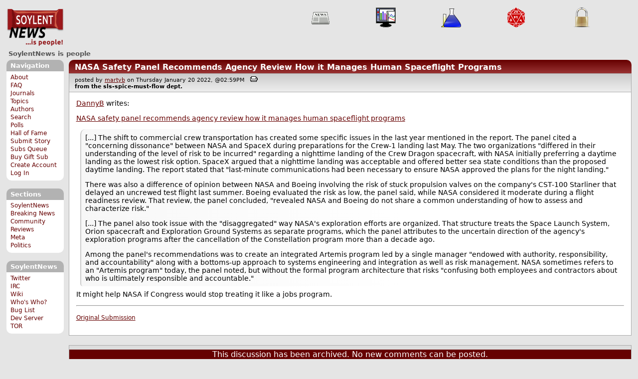

--- FILE ---
content_type: text/html; charset=utf-8
request_url: https://soylentnews.org/comments.pl?noupdate=1&sid=47249&page=1&cid=1214371
body_size: 19634
content:
<!DOCTYPE HTML PUBLIC "-//W3C//DTD HTML 4.01//EN"
            "http://www.w3.org/TR/html4/strict.dtd">
<html>
<head>
<meta http-equiv="Content-Type" content="text/html; charset=utf-8">


<link rel="apple-touch-icon" sizes="180x180" href="/apple-touch-icon.png">
<link rel="icon" type="image/png" href="//soylentnews.org/favicon-soylentnews-32x32.png" sizes="32x32">
<link rel="icon" type="image/png" href="//soylentnews.org/favicon-soylentnews-16x16.png" sizes="16x16">
<link rel="manifest" href="/manifest.json">
<link rel="mask-icon" href="/safari-pinned-tab.svg" color="#961a1d">
<meta name="theme-color" content="#ffffff">

<meta http-equiv="onion-location" content="http://soylentqarvi3ikkzpp7fn4m5pxeeonbv6kr4akgkczqethjfhmalhid.onion" />

<title>SoylentNews  Comments | NASA Safety Panel Recommends Agency Review How it Manages Human Spaceflight Programs</title>




<link rel="stylesheet" type="text/css" media="screen, projection" href="//soylentnews.org/base.css?rehash_16_00_01">
<link rel="stylesheet" type="text/css" media="screen, projection" href="//soylentnews.org/comments.css?rehash_16_00_01">
<link rel="stylesheet" type="text/css" media="screen, projection" href="//soylentnews.org/soylentnews.css?rehash_16_00_01">
<link rel="stylesheet" type="text/css" media="print" href="//soylentnews.org/print.css?rehash_16_00_01">

<!-- start template: ID 19, header;misc;default -->

<link rel="top"       title="SoylentNews is people" href="//soylentnews.org/" >
<link rel="search"    title="Search SoylentNews" href="//soylentnews.org/search.pl">
<link rel="alternate" title="SoylentNews Atom" href="//soylentnews.org/index.atom" type="application/atom+xml">
<link rel="alternate" title="SoylentNews RSS" href="//soylentnews.org/index.rss" type="application/rss+xml">
</head>
<body>
<div id="top_parent"></div>

<div id="jump">
	<a href="#main-articles">Stories</a>
	<br>
	<a href="#blocks">Slash Boxes</a>
	<br>
	<a href="#acomments">Comments</a>
</div>

<div id="frame">
	<div id="topnav">
		<div id="logo">
			<h1><a href="//soylentnews.org">SoylentNews</a></h1>
		</div>
		
			<ul>
				<!-- start template: ID 222, setrectop_img;misc;default -->

<li>
	<a href="//soylentnews.org/search.pl?tid=6"><img src="//soylentnews.org/images/topics/topicnews.png" width="40" height="40" alt="News" title="News" ></a>
</li>

<!-- end template: ID 222, setrectop_img;misc;default -->



<!-- start template: ID 222, setrectop_img;misc;default -->

<li>
	<a href="//soylentnews.org/search.pl?tid=12"><img src="//soylentnews.org/images/topics/topicbusiness.png" width="40" height="40" alt="Business" title="Business" ></a>
</li>

<!-- end template: ID 222, setrectop_img;misc;default -->



<!-- start template: ID 222, setrectop_img;misc;default -->

<li>
	<a href="//soylentnews.org/search.pl?tid=14"><img src="//soylentnews.org/images/topics/topicscience.png" width="40" height="40" alt="Science" title="Science" ></a>
</li>

<!-- end template: ID 222, setrectop_img;misc;default -->



<!-- start template: ID 222, setrectop_img;misc;default -->

<li>
	<a href="//soylentnews.org/search.pl?tid=10"><img src="//soylentnews.org/images/topics/topicdevrandom.png" width="40" height="40" alt="/dev/random" title="/dev/random" ></a>
</li>

<!-- end template: ID 222, setrectop_img;misc;default -->



<!-- start template: ID 222, setrectop_img;misc;default -->

<li>
	<a href="//soylentnews.org/search.pl?tid=15"><img src="//soylentnews.org/images/topics/topicsecurity.png" width="40" height="40" alt="Security" title="Security" ></a>
</li>

<!-- end template: ID 222, setrectop_img;misc;default -->
			</ul>
		
	</div>
	<div id="slogan">
		<h2>SoylentNews is people</h2>
		
		<div class="clear"></div>
	</div>
	
	<div id="links">
		
			

<!-- start template: ID 386, sidebox;misc;default -->

<div class="block" id="navigation-block">
	<div class="title" id="navigation-title">
		<h4>
			Navigation
		</h4>
	</div>
	<div class="content" id="navigation-content">
		<ul>
	<li>
		<a href="//soylentnews.org/about.pl">About</a>
	</li>
	<li>
		<a href="//soylentnews.org/faq.pl">FAQ</a>
	</li>
	<li>
		<a href="//soylentnews.org/journal.pl">Journals</a>
	</li>
	<li>
		<a href="//soylentnews.org/topics.pl">Topics</a>
	</li>
	<li>
		<a href="//soylentnews.org/authors.pl">Authors</a>
	</li>	
	<li>
		<a href="//soylentnews.org/search.pl">Search</a>
	</li>
	<li>
		<a href="//soylentnews.org/pollBooth.pl">Polls</a>
	</li>
	<li>
		<a href="//soylentnews.org/hof.pl">Hall of Fame</a>
	</li>
	<li>
		<a href="//soylentnews.org/submit.pl">Submit Story</a>
	</li>
	<li>
		<a href="//soylentnews.org/submit.pl?op=list">Subs Queue</a>
	</li>
		
		
			<li><a href="//soylentnews.org/subscribe.pl">Buy Gift Sub</a></li>
		
		<li>
			<a href="//soylentnews.org/my/newuser">Create Account</a>
		</li>
		<li>
			<a href="//soylentnews.org/my/">Log In</a>
		</li>
		
	</ul>
	</div>
</div>

<!-- end template: ID 386, sidebox;misc;default -->


			

<!-- start template: ID 386, sidebox;misc;default -->

<div class="block" id="sections-block">
	<div class="title" id="sections-title">
		<h4>
			Sections
		</h4>
	</div>
	<div class="content" id="sections-content">
		<ul>
	<li><a href="//soylentnews.org/">SoylentNews</a></li>

	

	
		
		<li><a href="//soylentnews.org/breakingnews/">Breaking News</a></li>
	
		
		<li><a href="//soylentnews.org/communityreviews/">Community Reviews</a></li>
	
		
		
		<li><a href="//soylentnews.org/meta/">Meta</a></li>
	
		
		<li><a href="//soylentnews.org/politics/">Politics</a></li>
	
</ul>
	</div>
</div>

<!-- end template: ID 386, sidebox;misc;default -->


			

<!-- start template: ID 386, sidebox;misc;default -->

<div class="block" id="sitebox-block">
	<div class="title" id="sitebox-title">
		<h4>
			SoylentNews
		</h4>
	</div>
	<div class="content" id="sitebox-content">
		<ul>
		<li><a href="https://twitter.com/soylentnews/" rel="nofollow">Twitter</a></li>
		<li><a href="https://irc.soylentnews.org" rel="nofollow">IRC</a></li>
		<li><a href="http://wiki.soylentnews.org/wiki/SoylentNews" rel="nofollow">Wiki</a></li>
		<li><a href="http://wiki.soylentnews.org/wiki/WhosWho" rel="nofollow">Who's Who?</a></li>
		<li><a href="https://github.com/SoylentNews/rehash/issues" rel="nofollow">Bug List</a></li>
		<li><a href="https://dev.soylentnews.org" rel="nofollow">Dev Server</a></li>
		<li><a href="http://soylentqarvi3ikkzpp7fn4m5pxeeonbv6kr4akgkczqethjfhmalhid.onion" rel="nofollow">TOR</a></li>
</ul>
	</div>
</div>

<!-- end template: ID 386, sidebox;misc;default -->


		
	</div>
	<div id="contents">
		
			
			<div id="comments">

<!-- end template: ID 19, header;misc;default -->



<!-- start template: ID 220, printCommentsMain;misc;default -->

<div class="article">
		<div class="generaltitle" >
	<div class="title">
		<h3 >
			<a href="//soylentnews.org/article.pl?sid=22/01/19/2150208">NASA Safety Panel Recommends Agency Review How it Manages Human Spaceflight Programs</a>
			
		</h3>
	</div>
</div>
		
			<div class="details">
				
				posted by
				
					<a href="//soylentnews.org/~martyb/">	martyb</a>
				
				 on Thursday January 20 2022, @02:59PM
				 
					&nbsp;&nbsp;<a href="//soylentnews.org/print.pl?sid=22/01/19/2150208"><img src="//soylentnews.org/images/print.gif" height="11" width="15" alt="Printer-friendly"></a>
				
				<br>
				<strong>from the <b>sls-spice-must-flow</b> dept.</strong>
			</div>
		
		<div class="body">
			<div class="intro"><p class="byline"><a href="//soylentnews.org/~DannyB/">DannyB</a> writes:</p><p><a href="https://spacenews.com/nasa-safety-panel-recommends-agency-review-how-it-manages-human-spaceflight-programs/">NASA safety panel recommends agency review how it manages human spaceflight programs</a></p><blockquote><div><p>[...] The shift to commercial crew transportation has created some specific issues in the last year mentioned in the report. The panel cited a "concerning dissonance" between NASA and SpaceX during preparations for the Crew-1 landing last May. The two organizations "differed in their understanding of the level of risk to be incurred" regarding a nighttime landing of the Crew Dragon spacecraft, with NASA initially preferring a daytime landing as the lowest risk option. SpaceX argued that a nighttime landing was acceptable and offered better sea state conditions than the proposed daytime landing. The report stated that "last-minute communications had been necessary to ensure NASA approved the plans for the night landing."</p><p>There was also a difference of opinion between NASA and Boeing involving the risk of stuck propulsion valves on the company's CST-100 Starliner that delayed an uncrewed test flight last summer. Boeing evaluated the risk as low, the panel said, while NASA considered it moderate during a flight readiness review. That review, the panel concluded, "revealed NASA and Boeing do not share a common understanding of how to assess and characterize risk."</p><p>[...] The panel also took issue with the "disaggregated" way NASA's exploration efforts are organized. That structure treats the Space Launch System, Orion spacecraft and Exploration Ground Systems as separate programs, which the panel attributes to the uncertain direction of the agency's exploration programs after the cancellation of the Constellation program more than a decade ago.</p><p>Among the panel's recommendations was to create an integrated Artemis program led by a single manager "endowed with authority, responsibility, and accountability" along with a bottoms-up approach to systems engineering and integration as well as risk management. NASA sometimes refers to an "Artemis program" today, the panel noted, but without the formal program architecture that risks "confusing both employees and contractors about who is ultimately responsible and accountable."</p></div></blockquote><p>It might help NASA if Congress would stop treating it like a jobs program.</p><hr>

</p><p><small><a href="//soylentnews.org/submit.pl?op=viewsub&subid=53428">Original Submission</a></small></p></div>
		</div>
	</div>
	<div class="prev-next">&nbsp;</div>





<a name="acomments"></a>
<div class="commentwrap" id="commentwrap">
	

<!-- start template: ID 77, printCommNoArchive;misc;default -->

<div class="commentBox commentNoArchive">
			

		
			
				This discussion has been archived.
			
			No new comments can be posted.
		
	
</div>

<!-- end template: ID 77, printCommNoArchive;misc;default -->


	<div class="commentBox">
		
			<a href="//soylentnews.org/article.pl?sid=22/01/19/2150208">NASA Safety Panel Recommends Agency Review How it Manages Human Spaceflight Programs</a>
		
		|
		
			<a href="//soylentnews.org/users.pl">Log In/Create an Account</a>
		
		
			| <a href="//soylentnews.org/comments.pl?noupdate=1&amp;sid=47249&amp;page=1">Top</a>
		
		| <b>26</b> comments
		
		| <a href="//soylentnews.org/search.pl?op=comments&amp;sid=47249">Search Discussion</a>
	</div>

	<div class="commentBoxForm" id="commentControlBox">
		<form action="//soylentnews.org/comments.pl#post_comment">
			<fieldset>
				<legend>Display Options</legend>
				 
				
						Threshold/Breakthrough <select id="threshold" name="threshold">
<option value="-1">-1: 21 comments</option>
<option value="0" selected>0: 20 comments</option>
<option value="1">1: 13 comments</option>
<option value="2">2: 10 comments</option>
<option value="3">3: 4 comments</option>
<option value="4">4: 3 comments</option>
<option value="5">5: 3 comments</option>
</select>
<select id="highlightthresh" name="highlightthresh">
<option value="-1">-1: 21 comments</option>
<option value="0">0: 20 comments</option>
<option value="1">1: 13 comments</option>
<option value="2" selected>2: 10 comments</option>
<option value="3">3: 4 comments</option>
<option value="4">4: 3 comments</option>
<option value="5">5: 3 comments</option>
</select>
<select id="mode" name="mode">
<option value="flat">Flat</option>
<option value="nocomment">No Comments</option>
<option value="threadtng">Threaded-TNG</option>
<option value="threadtos" selected>Threaded-TOS</option>
</select>
<select id="commentsort" name="commentsort">
<option value="0" selected>Oldest First</option>
<option value="1">Newest First</option>
</select>

				<input type="submit" name="op" value="Change" class="button">
				<input type="hidden" name="sid" value="47249">
				<input type="hidden" name="page" value="1">
				<input type="hidden" name="noupdate" value="1">
				<input type="hidden" name="cid" value="1214371">
				<input type="hidden" name="pid" value="1214371">
				
				
				 <span class="nbutton"><b><a href="//soylentnews.org/article.pl?sid=22/01/19/2150208">Mark All as Read</a></b></span>
				
						<span class="nbutton"><b><a href="//soylentnews.org/article.pl?sid=22/01/19/2150208&markunread=1">Mark All as Unread</a></b></span>
				
			</fieldset>
		</form>
		<div class="commentBox">
			<small><b>The Fine Print:</b> The following comments are owned by whoever posted them. We are not responsible for them in any way.</small>
		</div>
	</div>	
</div>
<a name="topcomment"></a>

<!-- end template: ID 220, printCommentsMain;misc;default -->

<ul id="commentlisting" >
<li id="tree_1214371" class="comment">
<input id="commentTreeHider_1214371" type="checkbox" class="commentTreeHider" autocomplete="off"  />
<input id="commentHider_1214371" type="checkbox" class="commentHider"  autocomplete="off" />
<label class="commentHider" title="Expand/Collapse comment" for="commentHider_1214371"> </label><label class="commentTreeHider" title="Show/Hide comment tree" for="commentTreeHider_1214371"> </label>
<label class="expandAll noJS" title="Show all comments in tree" cid="1214371"></label><div id="comment_1214371" class="commentDiv score2   ">
<div id="comment_top_1214371" class="commentTop"><div class="title"><h4 id="1214371" class="noJS"><label class="commentHider" for="commentHider_1214371">Re:Good report. Easy Soylent-approved fixes.</label><label class="commentTreeHider" for="commentTreeHider_1214371">Re:Good report. Easy Soylent-approved fixes.</label>
<span id="comment_score_1214371" class="score">(Score: 2)</span> 
<span class="by"> by <a href="//soylentnews.org/~Freeman/">Freeman</a> on Thursday January 20 2022, @10:17PM
</span>
<span class="commentTreeHider">(1 child)</span>
</h4>
</div>
<div class="details">by <a href="//soylentnews.org/~Freeman/">Freeman (732)</a>  

<span class="otherdetails" id="comment_otherdetails_1214371"> on Thursday January 20 2022, @10:17PM (<a href="//soylentnews.org/comments.pl?noupdate=1&amp;sid=47249&amp;page=1&amp;cid=1214371#commentwrap">#1214371</a>)<small> <a href="//soylentnews.org/~Freeman/journal/" title="Tuesday April 16 2024, @04:04PM">Journal</a> 
</small></span>
</div>
</div>
<div class="commentBody">
<div id="comment_body_1214371"><p>Boeing produced "229 military aircraft" in 2019. <a href="https://en.wikipedia.org/wiki/Boeing" title="wikipedia.org">https://en.wikipedia.org/wiki/Boeing</a> [wikipedia.org]</p><p>Pretty sure those weren't all cargo planes. Boeing has been producing military aircraft for quite some time: <a href="https://en.wikipedia.org/wiki/List_of_military_aircraft_of_the_United_States" title="wikipedia.org">https://en.wikipedia.org/wiki/List_of_military_aircraft_of_the_United_States</a> [wikipedia.org]</p><p>When you are developing a military aircraft, you're intending for it to kill people.</p></div> 
<div id="comment_sig_1214371" class="sig">--<br>Joshua 1:9 "Be strong and of a good courage; be not afraid, neither be thou dismayed: for the Lord thy God is with thee"</div> 
</div>
<div class="commentSub" id="comment_sub_1214371"><span class="nbutton"><b><a href="//soylentnews.org/comments.pl?noupdate=1&amp;sid=47249&amp;page=1&amp;cid=1214264#1214264">Parent</a></b></span> 
</div>

</div>


<div class="comment_footer">

</div>
<table align="center" border="0" cellpadding="2" cellspacing="0" width="300" class="data" id="mod_summary">

	<tr class="data_head">
		<th align="left">Starting Score:&nbsp;&nbsp;&nbsp;</th>
		<th colspan="2" align="right">1</th>
		<th align="left">&nbsp;point</th>
	</tr>


	
	
	
	
	
	
	
	
	
	
	
	
	
	
	
	<tr class="data_hl2">
		<td align="left">Karma-Bonus Modifier</td>
		<td>&nbsp;</td>
		<td align="right">+1</td>
		<td>			&nbsp;		</td>

		

	</tr>
	
	
	
	
	<tr class="data_hl2"><td colspan="4"><hr></td></tr>
	<tr class="data_hl2">
		<td align="left"><b>Total Score:</b></td>
		<td>&nbsp;</td>
		<td align="right"><b>2</b></td>
		<td>			&nbsp;		</td>

		

	</tr>
	
	
</table>

<li id="tree_1214657" class="comment">
<input id="commentHider_1214657" type="checkbox" class="commentHider"  autocomplete="off" />
<label class="commentHider" title="Expand/Collapse comment" for="commentHider_1214657"> </label><div id="comment_1214657" class="commentDiv score1   ">
<div id="comment_top_1214657" class="commentTop"><div class="title"><h4 id="1214657" class="noTH"><label class="commentHider" for="commentHider_1214657">Re:military aircraft</label><span id="comment_score_1214657" class="score">(Score: 1, Touché)</span> 
<span class="by"> by Anonymous Coward on Friday January 21 2022, @11:28PM
</span>
</h4>
</div>
<div class="details">by Anonymous Coward 

<span class="otherdetails" id="comment_otherdetails_1214657"> on Friday January 21 2022, @11:28PM (<a href="//soylentnews.org/comments.pl?noupdate=1&amp;sid=47249&amp;page=1&amp;cid=1214657#commentwrap">#1214657</a>)<small> 
</small></span>
</div>
</div>
<div class="commentBody">
<div id="comment_body_1214657"><p>With military aircraft the intention isn't to kill your own people.</p></div> 
</div>
<div class="commentSub" id="comment_sub_1214657"><span class="nbutton"><b><a href="//soylentnews.org/comments.pl?noupdate=1&amp;sid=47249&amp;page=1&amp;cid=1214371#1214371">Parent</a></b></span> 
</div>

</div>

</ul>
<div id="discussion_buttons">
<span class="nbutton"><b><a href="//soylentnews.org/faq.pl?op=moderation">Moderator Help</a></b></span>
</div><script src="//soylentnews.org/expandAll.js" type="text/javascript"></script>

<!-- start template: ID 230, footer;misc;default -->

</div>	
		</div>
		<div id="footer">
			
			<em>Abandon the search for Truth; settle for a good fantasy.</em>
			
			<div class="search">
				<form method="get" action="//soylentnews.org/search.pl">
					<fieldset>
						<legend></legend>
						<input type="text" name="query" value="" size="20">
						<input type="submit" value="Search" class="button">
					</fieldset>
				</form>
			</div>
			<div class="copyright">
				
			</div>
			<div class="btmnav">
				<ul>
					<li class="begin">
						<a href="//soylentnews.org/">Home</a>
					</li>
					<li>
						<a href="//soylentnews.org/about.pl">About</a>
					</li>
					<li>
						<a href="//soylentnews.org/faq.pl">FAQ</a>
					</li>
					<li>
						<a href="//soylentnews.org/journal.pl">Journals</a>
					</li>
					<li>
						<a href="//soylentnews.org/topics.pl">Topics</a>
					</li>
					<li>
						<a href="//soylentnews.org/authors.pl">Authors</a>
					</li>
					<li>
						<a href="//soylentnews.org/search.pl">Search</a>
					</li>
					<li>
						<a href="//soylentnews.org/pollBooth.pl">Polls</a>
					</li>
					<li>
						<a href="//soylentnews.org/submit.pl">Submit Story</a>
					</li>					
						
							<li><a href="//soylentnews.org/subscribe.pl">Buy Gift Sub</a></li>
						
						<li>
							<a href="//soylentnews.org/my/newuser">Create Account</a>
						</li>
						<li>
							<a href="//soylentnews.org/my/">Log In</a>
						</li>
					
					<li>
						<a href="//soylentnews.org/index.atom"><img src="//soylentnews.org/images/atomicon.gif" width="36" height="14" alt="Atom feed"></a>
						<a href="//soylentnews.org/index.rss"><img src="//soylentnews.org/images/rssicon.gif" width="36" height="14" alt="RSS feed"></a>
					</li>
				</ul>
			</div>
		</div>
		
	</div>
</body>
</html>

<!-- end template: ID 230, footer;misc;default -->



--- FILE ---
content_type: text/css; charset=utf-8
request_url: https://soylentnews.org/soylentnews.css?rehash_16_00_01
body_size: 5929
content:






body, div, form, #links ul li, #links ul, #topnav, img { font-size: 100%; }
body { background: #e5e5e5; }
a { color: #600; }
a:visited { color: #000; }
a:hover { color: #800;}

/* layout */
#contents
{
	min-width: 20em;
}


/* Header */
#logo h1 a
{
	width: 115px;
	height: 80px;
	background: url("//soylentnews.org/images/logo_soylentnews.png") no-repeat;
	  background-size: 115px 80px;
}

#slogan h2, #slogan #head_message
{
	color: #555;
	
	font-weight: bold;
	font-size: .813em;
}

#section_banner  {
	background-color: #600;
	background: linear-gradient(#600, #933);
	border-radius: 8px;
	font-size: 1.125em;
	font-weight: bold;
}

/* links */
#links a, #links a:visited { color: #600; text-decoration:none;}
#links a:hover { color: #800; text-decoration: underline; }

#links div.title { 
    background: #b2b2b2;
    border-radius: 10px 10px 0 0;
}

#links h4
{
	font-weight: bold;
	font-size: .813em;
}

#links div.content
{
	background: #fff;
	border-radius: 0 0 10px 10px;
	padding: .3em .3em .6em .3em;
	font-size: .755em;
	line-height: 1.4em;
	position: relative;
}


/* slashboxes */
#slashboxes div.title { 
    background: #b2b2b2;
    border-radius: 10px 10px 0 0;
}

#slashboxes h4
{
	font-size: .813em;
	color: #fff;
}

#slashboxes div.content
{
	background: #fff;
	border-radius: 0 0 10px 10px;
	font-size: .755em;
	line-height: 1.4em;
}

.indexhead
{
  font-size: .875em;
}


/* Commnets Pages */

.flagged > .commentTop > .title {
        background: none;
}

.commentTop .title {     
  background-color: #600;
	background: linear-gradient(#600, #933);
  border-radius: 10px 10px 0 0;
}


.commentTop .title h4
{
  color: #fff;
}

.commentTop .details {
	border: 1px solid #aaa;
	background-color: #ccc;
	background: linear-gradient(#ccc, #eee);
	color: #000;
}

.commentTop .details a, .commentTop .details a:hover, .commentTop .details a:visited
{
	color: #600;
}

.commentSub
{
	border: 1px solid #aaa;
	border-top: none;
}

.commentBody
{
	border: 1px solid #aaa;
	border-bottom: none;
	border-top: none;
}


#commentlisting ul 
{
    border-left: 1px solid #aaa;

}

#previewComment .preview
{
    border-bottom: 1px solid #aaa;
}


.commentBox { background: #600; }


/* FORMTABS */

#formtabs ul li{
    background: #933;
    border-radius: .3em .3em 0 0;
    color: #fff;
}

#formtabs ul li.active{
    color: #fff;
}

#formtabs ul li a {
    text-decoration:none;
    color:#fff;
}

#formtabs ul li a:visited {
   color:#fff;
}
#formtabs ul li a:hover {
    color:#fff;
}


/* Quick links content */
#slashboxes #index_qlinks-content ul, #slashboxes #index_qlinks-content li, #slashboxes #features_qlinks-content ul, #slashboxes #features_qlinks-content li
{
	list-style: none;
	padding: 0;
	margin: 0;
}

/* General */

.generaltitle h3
{
	color: #fff;
	font-size: 1em;
}

.generalbody
{
	background: #fff;
	border: 1px solid #aaa;
}


/* articles */

.generaltitle div.title, .article div.title, .search-results h4 {     
	background-color: #600;
	background: linear-gradient(#600, #933);
	border-radius: 10px 10px 0 0;
}

#journal .article h3
{
	color: #fff;
	font-size: 1em;
}

.article .details, .search-results .data
{
	font-size: .7em;
	font-weight: normal;
	border: 1px solid #aaa;
	background-color: #ccc;
	background: linear-gradient(#ccc, #eee);
}

.article .body, .search-results .intro, .search-results .author
{
	border: 1px solid #aaa;
	border-top: none;
	background: #fff;
}

div.storylinks, .search-results .details
{
	background-color: #ccc;
	background: linear-gradient(#ccc, #eee);
	border: 1px solid #aaa;
	border-top: none;
	border-radius: 0 0 10px 10px;
	font-size: .813em;
}

div.storylinks div ul 
{
	padding: .5em 1em; 
	margin: 0;
	line-height: .875em;
}

div.storylinks ul li 
{ 
	padding: .3em .5em; 
	border-left: 1px solid #555; 
}


/* Footer */
#footer {  }

#footer em
{
	font-size: .813em;
	float: right;
	width: 45%;
}

#footer .search
{
	font-size: .7em;
	width: 50%;
	padding: 0 .3em;
	margin: 0;
}

#footer legend, #footer fieldset, #footer label
{
	margin: 0;
	padding: 0;
}

#footer .search input { margin: 0; }

#footer .copyright
{
	font-size: x-small;
	color: #000;
}

#footer	.admin li
{
	border-left: 1px solid #555;
	margin: 0;
	padding: 0;
	list-style: none;
	display: inline;
}

.data_head
{
	background: #600;
}


/* Comments */
.commentBox { background: #600; }

/* Poll */
.barColor { background: #600; }

/* Bottom Nav */
.btmnav
{
	color: #600;
	font-size: .7em;
}

.btmnav ul li a, .btmnav ul li a:visited { color: #600; }

/* Journal */
.journaldate { position: relative; }
.generalbody #journalgeneric .article
{
	height: auto;
	margin: 0 0 1em 0;
}


/* Forms */
textarea { width: 80%; }
#journal input.button, #admin input.button { width: auto; }

/* Misc */
.tb_col { background: #600;}


/* Usermenu */

ul.menu li a, ul.menu li a:visited { color: #000; }

ul.menu li.selected a, ul.menu li a:hover { color: #600; }

.generalbody ul.menu li a { color: #600; }

#usermenu{
	border: 1px solid #aaa;
	border-bottom: none;
	background:#fff;
}

#usermenu ul.menu {
    border-bottom: 1px solid #aaa;
    padding: .2em 0 0 0;
}

#usermenu ul.menu  li{
    padding: .2em;
}

#usermenu ul.menu li a{
    background: #933;
    border-radius: .3em .3em 0 0;
    padding: .2em .6em;
    text-decoration: none;
    color: #fff;
}

#usermenu ul.menu li.selected a
{
	background: #555;
	text-decoration: none;
	color: #fff;
}

#adminmenu ul.menu a, #adminmenu ul.menu a:visited { color: #600; }

.menuoldstyle li
{
        display: inline;
        list-style: none;
        margin: 0;
        padding: 0 2px 0 1px;
}

.menuoldstyle ul
{       
        padding: 0; 
        margin: 0 0 1em 0;
}

.menuoldstyle li:before { content: "| "; }
.menuoldstyle li:first-child:before { content: ""; }

#article .briefarticle { padding: .3em .6em; background: #ccc; font-size: .813em; color:#000; }
#article .briefarticle a { color: #000 }
#article .briefarticle .storytitle { font-weight: bold; }

#index .briefarticle { 
	padding: .3em .6em;  
	color:#fff;
	margin-bottom: .6em;
	background-color: #600;
	background: linear-gradient(#600, #933);
	border-radius: 10px ;
}

#index .briefarticle a { color: #fff; text-decoration: none; font-weight: bold;}
.briefarticle .section { color: #333; }
.briefarticle .introhide { display : none }
.briefarticle .intro { padding-left: 1em; padding-top: 0.5em;}

/* Messaging */

.message_menu{
	border: 1px solid #aaa;
	background: #fff;
	color: #000;
	border-bottom: none;
}
.message_menu ul
{
	margin: 0;
}

.message_subject
{
	border: 1px solid #aaa;
	background-color: #ccc;
	background: linear-gradient(#ccc, #eee);
	color: #000;
}

.message_body
{
	border: 1px solid #aaa;
	border-bottom: none;
	border-top: none;
	background: #fff;
}

.message_footer
{
	border: 1px solid #aaa;
	border-top: none;
	background: #fff;
}

--- FILE ---
content_type: image/svg+xml
request_url: https://soylentnews.org/images/plusplusplus.svg
body_size: 500
content:
<?xml version="1.0" encoding="utf-8"?>
<!-- Generator: Adobe Illustrator 14.0.0, SVG Export Plug-In  -->
<!DOCTYPE svg PUBLIC "-//W3C//DTD SVG 1.1//EN" "http://www.w3.org/Graphics/SVG/1.1/DTD/svg11.dtd" [
	<!ENTITY ns_flows "http://ns.adobe.com/Flows/1.0/">
]>
<svg version="1.1"
	 xmlns="http://www.w3.org/2000/svg" xmlns:xlink="http://www.w3.org/1999/xlink" xmlns:a="http://ns.adobe.com/AdobeSVGViewerExtensions/3.0/"
	 x="0px" y="0px" width="18px" height="18px" viewBox="0 0 18 18" enable-background="new 0 0 18 18" xml:space="preserve">
<defs>
</defs>
<g>
	<path fill="#FFFFFF" d="M17.5,14.5c0,1.65-1.35,3-3,3h-11c-1.65,0-3-1.35-3-3v-11c0-1.65,1.35-3,3-3h11c1.65,0,3,1.35,3,3V14.5z"/>
	<path fill="none" stroke="#000000" d="M17.5,14.5c0,1.65-1.35,3-3,3h-11c-1.65,0-3-1.35-3-3v-11c0-1.65,1.35-3,3-3h11
		c1.65,0,3,1.35,3,3V14.5z"/>
</g>
<line fill="none" stroke="#000000" stroke-width="2" x1="2" y1="6" x2="8" y2="6"/>
<line fill="none" stroke="#000000" stroke-width="2" x1="5" y1="9" x2="5" y2="3"/>
<line fill="none" stroke="#000000" stroke-width="2" x1="10" y1="6" x2="16" y2="6"/>
<line fill="none" stroke="#000000" stroke-width="2" x1="13" y1="9" x2="13" y2="3"/>
<line fill="none" stroke="#000000" stroke-width="2" x1="6" y1="13" x2="12" y2="13"/>
<line fill="none" stroke="#000000" stroke-width="2" x1="9" y1="16" x2="9" y2="10"/>
</svg>
